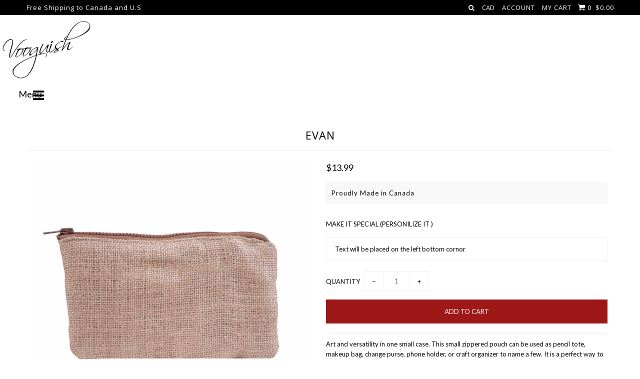

--- FILE ---
content_type: text/javascript
request_url: https://vooguish.com/cdn/shop/t/2/assets/mixpanletrack.js?v=67055032021133491231488792773
body_size: -238
content:
$(document).ready(function(){typeof mixpanel!=null&&(mixpanel.track("Viewed Page",{"Page Name":document.title,"Page URL":window.location.pathname}),$("#accordion").length>0&&jQuery("#accordion li a").click(function(event){var cb=generate_callback(jQuery(this));event.preventDefault(),mixpanel.track("Clicked Nav Link",{URL:jQuery(this).attr("href"),Name:jQuery(this).text()},cb),setTimeout(cb,500)}),jQuery("#AddToCart").length>0&&jQuery(document).on("click","#AddToCart",function(){product_id=$(this).parents(".product_container").data("id"),product_quantity=$(this).parents("form").find("input[name='quantity']").val(),price=$(this).parents("#product-description").find("#product-price .product-price").text(),name=$(this).parents(".product_container").find(".product_name").text(),mixpanel.track("Added to Cart",{"Product Id":product_id,Quantity:product_quantity,Price:price,"Product Name":name})}),jQuery(".cart__checkout").length>0&&jQuery(document).on("click",".cart__checkout",function(){mixpanel.track("Checkout Button Clicked",{"Page Name":document.title,"Page URL":window.location.pathname})}));function generate_callback(a){return function(){window.location=a.attr("href")}}});
//# sourceMappingURL=/cdn/shop/t/2/assets/mixpanletrack.js.map?v=67055032021133491231488792773
